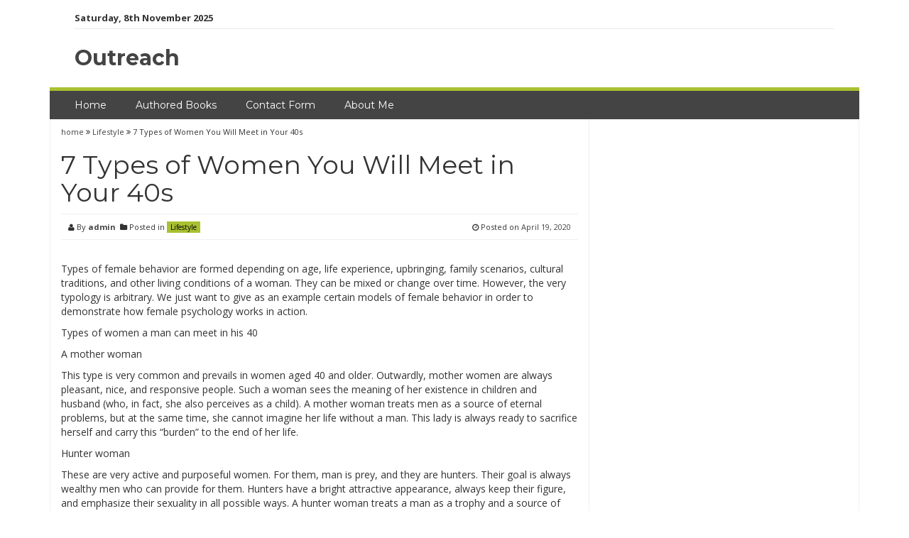

--- FILE ---
content_type: text/html; charset=UTF-8
request_url: https://amarnaik.com/2020/04/19/7-types-of-women-you-will-meet-in-your-40s/
body_size: 8141
content:
<!DOCTYPE html>
<html lang="en-US">
<head>
<meta charset="UTF-8">
<meta name="viewport" content="width=device-width, initial-scale=1">
<link rel="profile" href="https://gmpg.org/xfn/11">
<link rel="pingback" href="https://amarnaik.com/xmlrpc.php">

<title>7 Types of Women You Will Meet in Your 40s &#8211; Outreach</title>
<meta name='robots' content='max-image-preview:large' />
	<style>img:is([sizes="auto" i], [sizes^="auto," i]) { contain-intrinsic-size: 3000px 1500px }</style>
	<link rel='dns-prefetch' href='//fonts.googleapis.com' />
<link rel="alternate" type="application/rss+xml" title="Outreach &raquo; Feed" href="https://amarnaik.com/feed/" />
<script type="text/javascript">
/* <![CDATA[ */
window._wpemojiSettings = {"baseUrl":"https:\/\/s.w.org\/images\/core\/emoji\/16.0.1\/72x72\/","ext":".png","svgUrl":"https:\/\/s.w.org\/images\/core\/emoji\/16.0.1\/svg\/","svgExt":".svg","source":{"concatemoji":"https:\/\/amarnaik.com\/wp-includes\/js\/wp-emoji-release.min.js?ver=6.8.3"}};
/*! This file is auto-generated */
!function(s,n){var o,i,e;function c(e){try{var t={supportTests:e,timestamp:(new Date).valueOf()};sessionStorage.setItem(o,JSON.stringify(t))}catch(e){}}function p(e,t,n){e.clearRect(0,0,e.canvas.width,e.canvas.height),e.fillText(t,0,0);var t=new Uint32Array(e.getImageData(0,0,e.canvas.width,e.canvas.height).data),a=(e.clearRect(0,0,e.canvas.width,e.canvas.height),e.fillText(n,0,0),new Uint32Array(e.getImageData(0,0,e.canvas.width,e.canvas.height).data));return t.every(function(e,t){return e===a[t]})}function u(e,t){e.clearRect(0,0,e.canvas.width,e.canvas.height),e.fillText(t,0,0);for(var n=e.getImageData(16,16,1,1),a=0;a<n.data.length;a++)if(0!==n.data[a])return!1;return!0}function f(e,t,n,a){switch(t){case"flag":return n(e,"\ud83c\udff3\ufe0f\u200d\u26a7\ufe0f","\ud83c\udff3\ufe0f\u200b\u26a7\ufe0f")?!1:!n(e,"\ud83c\udde8\ud83c\uddf6","\ud83c\udde8\u200b\ud83c\uddf6")&&!n(e,"\ud83c\udff4\udb40\udc67\udb40\udc62\udb40\udc65\udb40\udc6e\udb40\udc67\udb40\udc7f","\ud83c\udff4\u200b\udb40\udc67\u200b\udb40\udc62\u200b\udb40\udc65\u200b\udb40\udc6e\u200b\udb40\udc67\u200b\udb40\udc7f");case"emoji":return!a(e,"\ud83e\udedf")}return!1}function g(e,t,n,a){var r="undefined"!=typeof WorkerGlobalScope&&self instanceof WorkerGlobalScope?new OffscreenCanvas(300,150):s.createElement("canvas"),o=r.getContext("2d",{willReadFrequently:!0}),i=(o.textBaseline="top",o.font="600 32px Arial",{});return e.forEach(function(e){i[e]=t(o,e,n,a)}),i}function t(e){var t=s.createElement("script");t.src=e,t.defer=!0,s.head.appendChild(t)}"undefined"!=typeof Promise&&(o="wpEmojiSettingsSupports",i=["flag","emoji"],n.supports={everything:!0,everythingExceptFlag:!0},e=new Promise(function(e){s.addEventListener("DOMContentLoaded",e,{once:!0})}),new Promise(function(t){var n=function(){try{var e=JSON.parse(sessionStorage.getItem(o));if("object"==typeof e&&"number"==typeof e.timestamp&&(new Date).valueOf()<e.timestamp+604800&&"object"==typeof e.supportTests)return e.supportTests}catch(e){}return null}();if(!n){if("undefined"!=typeof Worker&&"undefined"!=typeof OffscreenCanvas&&"undefined"!=typeof URL&&URL.createObjectURL&&"undefined"!=typeof Blob)try{var e="postMessage("+g.toString()+"("+[JSON.stringify(i),f.toString(),p.toString(),u.toString()].join(",")+"));",a=new Blob([e],{type:"text/javascript"}),r=new Worker(URL.createObjectURL(a),{name:"wpTestEmojiSupports"});return void(r.onmessage=function(e){c(n=e.data),r.terminate(),t(n)})}catch(e){}c(n=g(i,f,p,u))}t(n)}).then(function(e){for(var t in e)n.supports[t]=e[t],n.supports.everything=n.supports.everything&&n.supports[t],"flag"!==t&&(n.supports.everythingExceptFlag=n.supports.everythingExceptFlag&&n.supports[t]);n.supports.everythingExceptFlag=n.supports.everythingExceptFlag&&!n.supports.flag,n.DOMReady=!1,n.readyCallback=function(){n.DOMReady=!0}}).then(function(){return e}).then(function(){var e;n.supports.everything||(n.readyCallback(),(e=n.source||{}).concatemoji?t(e.concatemoji):e.wpemoji&&e.twemoji&&(t(e.twemoji),t(e.wpemoji)))}))}((window,document),window._wpemojiSettings);
/* ]]> */
</script>
<style id='wp-emoji-styles-inline-css' type='text/css'>

	img.wp-smiley, img.emoji {
		display: inline !important;
		border: none !important;
		box-shadow: none !important;
		height: 1em !important;
		width: 1em !important;
		margin: 0 0.07em !important;
		vertical-align: -0.1em !important;
		background: none !important;
		padding: 0 !important;
	}
</style>
<link rel='stylesheet' id='wp-block-library-css' href='https://amarnaik.com/wp-includes/css/dist/block-library/style.min.css?ver=6.8.3' type='text/css' media='all' />
<style id='classic-theme-styles-inline-css' type='text/css'>
/*! This file is auto-generated */
.wp-block-button__link{color:#fff;background-color:#32373c;border-radius:9999px;box-shadow:none;text-decoration:none;padding:calc(.667em + 2px) calc(1.333em + 2px);font-size:1.125em}.wp-block-file__button{background:#32373c;color:#fff;text-decoration:none}
</style>
<style id='global-styles-inline-css' type='text/css'>
:root{--wp--preset--aspect-ratio--square: 1;--wp--preset--aspect-ratio--4-3: 4/3;--wp--preset--aspect-ratio--3-4: 3/4;--wp--preset--aspect-ratio--3-2: 3/2;--wp--preset--aspect-ratio--2-3: 2/3;--wp--preset--aspect-ratio--16-9: 16/9;--wp--preset--aspect-ratio--9-16: 9/16;--wp--preset--color--black: #000000;--wp--preset--color--cyan-bluish-gray: #abb8c3;--wp--preset--color--white: #ffffff;--wp--preset--color--pale-pink: #f78da7;--wp--preset--color--vivid-red: #cf2e2e;--wp--preset--color--luminous-vivid-orange: #ff6900;--wp--preset--color--luminous-vivid-amber: #fcb900;--wp--preset--color--light-green-cyan: #7bdcb5;--wp--preset--color--vivid-green-cyan: #00d084;--wp--preset--color--pale-cyan-blue: #8ed1fc;--wp--preset--color--vivid-cyan-blue: #0693e3;--wp--preset--color--vivid-purple: #9b51e0;--wp--preset--gradient--vivid-cyan-blue-to-vivid-purple: linear-gradient(135deg,rgba(6,147,227,1) 0%,rgb(155,81,224) 100%);--wp--preset--gradient--light-green-cyan-to-vivid-green-cyan: linear-gradient(135deg,rgb(122,220,180) 0%,rgb(0,208,130) 100%);--wp--preset--gradient--luminous-vivid-amber-to-luminous-vivid-orange: linear-gradient(135deg,rgba(252,185,0,1) 0%,rgba(255,105,0,1) 100%);--wp--preset--gradient--luminous-vivid-orange-to-vivid-red: linear-gradient(135deg,rgba(255,105,0,1) 0%,rgb(207,46,46) 100%);--wp--preset--gradient--very-light-gray-to-cyan-bluish-gray: linear-gradient(135deg,rgb(238,238,238) 0%,rgb(169,184,195) 100%);--wp--preset--gradient--cool-to-warm-spectrum: linear-gradient(135deg,rgb(74,234,220) 0%,rgb(151,120,209) 20%,rgb(207,42,186) 40%,rgb(238,44,130) 60%,rgb(251,105,98) 80%,rgb(254,248,76) 100%);--wp--preset--gradient--blush-light-purple: linear-gradient(135deg,rgb(255,206,236) 0%,rgb(152,150,240) 100%);--wp--preset--gradient--blush-bordeaux: linear-gradient(135deg,rgb(254,205,165) 0%,rgb(254,45,45) 50%,rgb(107,0,62) 100%);--wp--preset--gradient--luminous-dusk: linear-gradient(135deg,rgb(255,203,112) 0%,rgb(199,81,192) 50%,rgb(65,88,208) 100%);--wp--preset--gradient--pale-ocean: linear-gradient(135deg,rgb(255,245,203) 0%,rgb(182,227,212) 50%,rgb(51,167,181) 100%);--wp--preset--gradient--electric-grass: linear-gradient(135deg,rgb(202,248,128) 0%,rgb(113,206,126) 100%);--wp--preset--gradient--midnight: linear-gradient(135deg,rgb(2,3,129) 0%,rgb(40,116,252) 100%);--wp--preset--font-size--small: 13px;--wp--preset--font-size--medium: 20px;--wp--preset--font-size--large: 36px;--wp--preset--font-size--x-large: 42px;--wp--preset--spacing--20: 0.44rem;--wp--preset--spacing--30: 0.67rem;--wp--preset--spacing--40: 1rem;--wp--preset--spacing--50: 1.5rem;--wp--preset--spacing--60: 2.25rem;--wp--preset--spacing--70: 3.38rem;--wp--preset--spacing--80: 5.06rem;--wp--preset--shadow--natural: 6px 6px 9px rgba(0, 0, 0, 0.2);--wp--preset--shadow--deep: 12px 12px 50px rgba(0, 0, 0, 0.4);--wp--preset--shadow--sharp: 6px 6px 0px rgba(0, 0, 0, 0.2);--wp--preset--shadow--outlined: 6px 6px 0px -3px rgba(255, 255, 255, 1), 6px 6px rgba(0, 0, 0, 1);--wp--preset--shadow--crisp: 6px 6px 0px rgba(0, 0, 0, 1);}:where(.is-layout-flex){gap: 0.5em;}:where(.is-layout-grid){gap: 0.5em;}body .is-layout-flex{display: flex;}.is-layout-flex{flex-wrap: wrap;align-items: center;}.is-layout-flex > :is(*, div){margin: 0;}body .is-layout-grid{display: grid;}.is-layout-grid > :is(*, div){margin: 0;}:where(.wp-block-columns.is-layout-flex){gap: 2em;}:where(.wp-block-columns.is-layout-grid){gap: 2em;}:where(.wp-block-post-template.is-layout-flex){gap: 1.25em;}:where(.wp-block-post-template.is-layout-grid){gap: 1.25em;}.has-black-color{color: var(--wp--preset--color--black) !important;}.has-cyan-bluish-gray-color{color: var(--wp--preset--color--cyan-bluish-gray) !important;}.has-white-color{color: var(--wp--preset--color--white) !important;}.has-pale-pink-color{color: var(--wp--preset--color--pale-pink) !important;}.has-vivid-red-color{color: var(--wp--preset--color--vivid-red) !important;}.has-luminous-vivid-orange-color{color: var(--wp--preset--color--luminous-vivid-orange) !important;}.has-luminous-vivid-amber-color{color: var(--wp--preset--color--luminous-vivid-amber) !important;}.has-light-green-cyan-color{color: var(--wp--preset--color--light-green-cyan) !important;}.has-vivid-green-cyan-color{color: var(--wp--preset--color--vivid-green-cyan) !important;}.has-pale-cyan-blue-color{color: var(--wp--preset--color--pale-cyan-blue) !important;}.has-vivid-cyan-blue-color{color: var(--wp--preset--color--vivid-cyan-blue) !important;}.has-vivid-purple-color{color: var(--wp--preset--color--vivid-purple) !important;}.has-black-background-color{background-color: var(--wp--preset--color--black) !important;}.has-cyan-bluish-gray-background-color{background-color: var(--wp--preset--color--cyan-bluish-gray) !important;}.has-white-background-color{background-color: var(--wp--preset--color--white) !important;}.has-pale-pink-background-color{background-color: var(--wp--preset--color--pale-pink) !important;}.has-vivid-red-background-color{background-color: var(--wp--preset--color--vivid-red) !important;}.has-luminous-vivid-orange-background-color{background-color: var(--wp--preset--color--luminous-vivid-orange) !important;}.has-luminous-vivid-amber-background-color{background-color: var(--wp--preset--color--luminous-vivid-amber) !important;}.has-light-green-cyan-background-color{background-color: var(--wp--preset--color--light-green-cyan) !important;}.has-vivid-green-cyan-background-color{background-color: var(--wp--preset--color--vivid-green-cyan) !important;}.has-pale-cyan-blue-background-color{background-color: var(--wp--preset--color--pale-cyan-blue) !important;}.has-vivid-cyan-blue-background-color{background-color: var(--wp--preset--color--vivid-cyan-blue) !important;}.has-vivid-purple-background-color{background-color: var(--wp--preset--color--vivid-purple) !important;}.has-black-border-color{border-color: var(--wp--preset--color--black) !important;}.has-cyan-bluish-gray-border-color{border-color: var(--wp--preset--color--cyan-bluish-gray) !important;}.has-white-border-color{border-color: var(--wp--preset--color--white) !important;}.has-pale-pink-border-color{border-color: var(--wp--preset--color--pale-pink) !important;}.has-vivid-red-border-color{border-color: var(--wp--preset--color--vivid-red) !important;}.has-luminous-vivid-orange-border-color{border-color: var(--wp--preset--color--luminous-vivid-orange) !important;}.has-luminous-vivid-amber-border-color{border-color: var(--wp--preset--color--luminous-vivid-amber) !important;}.has-light-green-cyan-border-color{border-color: var(--wp--preset--color--light-green-cyan) !important;}.has-vivid-green-cyan-border-color{border-color: var(--wp--preset--color--vivid-green-cyan) !important;}.has-pale-cyan-blue-border-color{border-color: var(--wp--preset--color--pale-cyan-blue) !important;}.has-vivid-cyan-blue-border-color{border-color: var(--wp--preset--color--vivid-cyan-blue) !important;}.has-vivid-purple-border-color{border-color: var(--wp--preset--color--vivid-purple) !important;}.has-vivid-cyan-blue-to-vivid-purple-gradient-background{background: var(--wp--preset--gradient--vivid-cyan-blue-to-vivid-purple) !important;}.has-light-green-cyan-to-vivid-green-cyan-gradient-background{background: var(--wp--preset--gradient--light-green-cyan-to-vivid-green-cyan) !important;}.has-luminous-vivid-amber-to-luminous-vivid-orange-gradient-background{background: var(--wp--preset--gradient--luminous-vivid-amber-to-luminous-vivid-orange) !important;}.has-luminous-vivid-orange-to-vivid-red-gradient-background{background: var(--wp--preset--gradient--luminous-vivid-orange-to-vivid-red) !important;}.has-very-light-gray-to-cyan-bluish-gray-gradient-background{background: var(--wp--preset--gradient--very-light-gray-to-cyan-bluish-gray) !important;}.has-cool-to-warm-spectrum-gradient-background{background: var(--wp--preset--gradient--cool-to-warm-spectrum) !important;}.has-blush-light-purple-gradient-background{background: var(--wp--preset--gradient--blush-light-purple) !important;}.has-blush-bordeaux-gradient-background{background: var(--wp--preset--gradient--blush-bordeaux) !important;}.has-luminous-dusk-gradient-background{background: var(--wp--preset--gradient--luminous-dusk) !important;}.has-pale-ocean-gradient-background{background: var(--wp--preset--gradient--pale-ocean) !important;}.has-electric-grass-gradient-background{background: var(--wp--preset--gradient--electric-grass) !important;}.has-midnight-gradient-background{background: var(--wp--preset--gradient--midnight) !important;}.has-small-font-size{font-size: var(--wp--preset--font-size--small) !important;}.has-medium-font-size{font-size: var(--wp--preset--font-size--medium) !important;}.has-large-font-size{font-size: var(--wp--preset--font-size--large) !important;}.has-x-large-font-size{font-size: var(--wp--preset--font-size--x-large) !important;}
:where(.wp-block-post-template.is-layout-flex){gap: 1.25em;}:where(.wp-block-post-template.is-layout-grid){gap: 1.25em;}
:where(.wp-block-columns.is-layout-flex){gap: 2em;}:where(.wp-block-columns.is-layout-grid){gap: 2em;}
:root :where(.wp-block-pullquote){font-size: 1.5em;line-height: 1.6;}
</style>
<link rel='stylesheet' id='smart-magazine-google-font-css' href='//fonts.googleapis.com/css?family=Montserrat%3A400%2C700%7COpen+Sans%3A400%2C700&#038;ver=6.8.3' type='text/css' media='all' />
<link rel='stylesheet' id='smart-magazine-bootstrap-css' href='https://amarnaik.com/wp-content/themes/smart-magazine/assets/css/bootstrap.min.css?ver=6.8.3' type='text/css' media='all' />
<link rel='stylesheet' id='smart-magazine-font-awesome-css' href='https://amarnaik.com/wp-content/themes/smart-magazine/assets/font-awesome/css/font-awesome.min.css?ver=6.8.3' type='text/css' media='all' />
<link rel='stylesheet' id='smart-magazine-superfish-css' href='https://amarnaik.com/wp-content/themes/smart-magazine/assets/js/superfish/css/superfish.css?ver=6.8.3' type='text/css' media='all' />
<link rel='stylesheet' id='smart-magazine-style-css' href='https://amarnaik.com/wp-content/themes/smart-magazine/style.css?14&#038;ver=6.8.3' type='text/css' media='all' />
<script type="text/javascript" src="https://amarnaik.com/wp-includes/js/jquery/jquery.min.js?ver=3.7.1" id="jquery-core-js"></script>
<script type="text/javascript" src="https://amarnaik.com/wp-includes/js/jquery/jquery-migrate.min.js?ver=3.4.1" id="jquery-migrate-js"></script>
<script type="text/javascript" src="https://amarnaik.com/wp-content/themes/smart-magazine/assets/js/modernizr.custom.js?ver=20150615" id="smart-magazine-modernizr-js"></script>
<script type="text/javascript" src="https://amarnaik.com/wp-content/themes/smart-magazine/assets/js/jquery.easing.js?ver=20150615" id="smart-magazine-easing-js"></script>
<script type="text/javascript" src="https://amarnaik.com/wp-content/themes/smart-magazine/assets/js/jquery.hoverIntent.js?ver=20150615" id="smart-magazine-hoverIntent-js"></script>
<script type="text/javascript" src="https://amarnaik.com/wp-content/themes/smart-magazine/assets/js/superfish/js/superfish.js?ver=20190815" id="smart-magazine-superfish-js"></script>
<script type="text/javascript" src="https://amarnaik.com/wp-content/themes/smart-magazine/assets/js/script.js?ver=20190915" id="smart-magazine-script-js"></script>
<link rel="https://api.w.org/" href="https://amarnaik.com/wp-json/" /><link rel="alternate" title="JSON" type="application/json" href="https://amarnaik.com/wp-json/wp/v2/posts/42" /><link rel="EditURI" type="application/rsd+xml" title="RSD" href="https://amarnaik.com/xmlrpc.php?rsd" />
<meta name="generator" content="WordPress 6.8.3" />
<link rel="canonical" href="https://amarnaik.com/2020/04/19/7-types-of-women-you-will-meet-in-your-40s/" />
<link rel='shortlink' href='https://amarnaik.com/?p=42' />
<link rel="alternate" title="oEmbed (JSON)" type="application/json+oembed" href="https://amarnaik.com/wp-json/oembed/1.0/embed?url=https%3A%2F%2Famarnaik.com%2F2020%2F04%2F19%2F7-types-of-women-you-will-meet-in-your-40s%2F" />
<link rel="alternate" title="oEmbed (XML)" type="text/xml+oembed" href="https://amarnaik.com/wp-json/oembed/1.0/embed?url=https%3A%2F%2Famarnaik.com%2F2020%2F04%2F19%2F7-types-of-women-you-will-meet-in-your-40s%2F&#038;format=xml" />
  <style type="text/css">
	  .main_nav, .main_nav .sf-menu .sub-menu{    border-top: 5px solid #a9c131;}
	  .main_nav .sf-menu .sub-menu:before{
		      border-bottom-color: #a9c131;
	  }
	  .byline .cat-links a, .gum_post_data ul li.cat, .gum_post_block_meta ul li.cat, .gum_post_block_meta ul li.cat{
		  background: #a9c131;
		   color: ;
	  }
	  .gum_post_data ul li.cat a, .gum_post_block_meta ul li.cat a, .gum_post_block_meta ul li.cat a{
		 		   color: ;
	  }
 </style>
  
<link rel="icon" href="https://amarnaik.com/wp-content/uploads/2021/03/favicon.ico" sizes="32x32" />
<link rel="icon" href="https://amarnaik.com/wp-content/uploads/2021/03/favicon.ico" sizes="192x192" />
<link rel="apple-touch-icon" href="https://amarnaik.com/wp-content/uploads/2021/03/favicon.ico" />
<meta name="msapplication-TileImage" content="https://amarnaik.com/wp-content/uploads/2021/03/favicon.ico" />
</head>

<body class="wp-singular post-template-default single single-post postid-42 single-format-standard wp-theme-smart-magazine">

<a class="skip-link screen-reader-text" href="#content">Skip to content</a>
  <header class="main-header">
  	
    <div class="container">
	    <div class="top_bar">
       <nav class="top_nav col-sm-8">
	       <div class="topdate">Saturday, 8th November 2025</div>
       <div id="top-menu" class="sf-menu"><ul>
<li class="page_item page-item-9"><a href="https://amarnaik.com/about-me/">About Me</a></li>
<li class="page_item page-item-10"><a href="https://amarnaik.com/authored-books/">Authored Books</a></li>
</ul></div>


       </nav>
       <nav class="social col-sm-4">
          <ul>
          	          </ul>
       </nav>
       <div class="clearfix"></div>
       </div>
    <!-- top_bar -->
    </div>
    <!-- container -->
	<div class="clearfix"></div>
	<div class="container">
		<div class="logo">
						<a href="https://amarnaik.com/">
			Outreach			</a>
		</div>
	</div><!-- container -->
   </header>
  <div class="nav_wrapper clearfix">
		<div class="container">
   			<nav class="main_nav">
            <a id="menu-icon" class="visible-xs mob_menu" href="#"><i class="fa fa-bars"></i></a>
   				 <div class="menu-top-container"><ul id="primary-menu" class="sf-menu"><li id="menu-item-11" class="menu-item menu-item-type-custom menu-item-object-custom menu-item-home menu-item-11"><a href="https://amarnaik.com">Home</a></li>
<li id="menu-item-15" class="menu-item menu-item-type-post_type menu-item-object-page menu-item-15"><a href="https://amarnaik.com/authored-books/">Authored Books</a></li>
<li id="menu-item-16" class="menu-item menu-item-type-custom menu-item-object-custom menu-item-16"><a href="/contact-form/">Contact Form</a></li>
<li id="menu-item-14" class="menu-item menu-item-type-post_type menu-item-object-page menu-item-14"><a href="https://amarnaik.com/about-me/">About Me</a></li>
</ul></div>
   							   			
   			</nav>
		</div><!--container -->
	</div><!--nav_wrapper -->
 	<div class="container content_wrapper" id="content_wrapper">
		   		<div class="content_border">
	<div id="primary" class="single-post col-sm-8 col-main">
		<main id="main" class="site-main" role="main">

		
			
<article id="post-42" class="post-42 post type-post status-publish format-standard hentry category-lifestyle">
	<div class="gum_breadcrumb">
				<a href="">home </a> <i class="fa fa-angle-double-right"></i> <a href="https://amarnaik.com/category/lifestyle/" rel="category tag">Lifestyle</a> <i class="fa fa-angle-double-right"></i> <span class="bc_title">7 Types of Women You Will Meet in Your 40s</span>	</div>
	<header class="entry-header">
		<h1 class="entry-title">7 Types of Women You Will Meet in Your 40s</h1>		<div class="entry-meta">
			<div class="byline"><i class="fa fa-user"></i> By <span class="author vcard"><a class="url fn n" href="https://amarnaik.com/author/admin/">admin</a></span> &nbsp;<span class="cat-links"><i class="fa fa-folder"></i> Posted in <a href="https://amarnaik.com/category/lifestyle/" rel="category tag">Lifestyle</a></span></div> <div class="posted-on"><i class="fa fa-clock-o"></i> Posted on <a href="https://amarnaik.com/2020/04/19/7-types-of-women-you-will-meet-in-your-40s/" rel="bookmark"><time class="entry-date published" datetime="2020-04-19T22:50:00+03:00">April 19, 2020</time><time class="updated" datetime="2020-12-23T13:35:56+03:00">December 23, 2020</time></a></div><div class="clearfix"></div>		</div><!-- .entry-meta -->
			
		
	</header><!-- .entry-header -->

	<div class="entry-content">
		
<p></p>



<p>Types of female behavior are formed depending on age, life experience, upbringing, family scenarios, cultural traditions, and other living conditions of a woman. They can be mixed or change over time. However, the very typology is arbitrary. We just want to give as an example certain models of female behavior in order to demonstrate how female psychology works in action.</p>



<p>Types of women a man can meet in his 40</p>



<p>A mother woman</p>



<p>This type is very common and prevails in women aged 40 and older. Outwardly, mother women are always pleasant, nice, and responsive people. Such a woman sees the meaning of her existence in children and husband (who, in fact, she also perceives as a child). A mother woman treats men as a source of eternal problems, but at the same time, she cannot imagine her life without a man. This lady is always ready to sacrifice herself and carry this “burden” to the end of her life.</p>



<p>Hunter woman</p>



<p>These are very active and purposeful women. For them, man is prey, and they are hunters. Their goal is always wealthy men who can provide for them. Hunters have a bright attractive appearance, always keep their figure, and emphasize their sexuality in all possible ways. A hunter woman treats a man as a trophy and a source of money, pleasures, and opportunities.</p>



<p>Boss woman</p>



<p>These are women with a rough, strong-willed, and almost masculine character. They are self-sufficient and independent, any man can envy their leadership qualities. Those around them appreciate their great working capacity and ability to solve any problems. Their unconscious goal is to prove their strength and power.</p>



<p>Simple soul</p>



<p>As a rule, women of this type do not pay much attention to their appearance, as they try to look natural. They are lighthearted, open, and responsive. Thus, they attract a lot of men when they text single ladies. Most of these women become very good mothers and loving wives.</p>



<p>Childish woman</p>



<p>The age of this type of women is approximately 30-35 years. As a rule, these are capricious, effeminate, and infantile women who look for a “daddy” to care for them. They attract men with their apparent naivety and almost childlike spontaneity. Childish women evoke in men the desire to protect and help them and to satisfy their desires.</p>



<p>Friend</p>



<p>This type of women can be found among any age category. They are very self-sufficient and purposeful individuals. Men appreciate them for their high moral values, versatility, good sense of humor, and smartness. These women strive to build relationships with men on the principles of openness, mutual understanding, and support. Such a lady cares for her man as for a child, but at the same time, she is the best friend and lover for a beloved.</p>



<p>Homemaker</p>



<p>A homemaker is a type of woman who realizes herself in the house. The home-fire is her project, the project of her life which she creates for the dearest people. Moreover, domestic chores are not burdensome for her. This lady is ready to move heaven and earth for the sake of beloved people. Thus, the homemaker woman is a very good wife and a caring mother.</p>



<p>Bonus: top men’s qualities that attract women in their 40</p>



<p>To find a beloved woman as quickly as possible, a man should know what men’s qualities women like the most. Therefore, we’d like to bring to your attention a list of the top men’s qualities that attract women in their 40:</p>



<ul class="wp-block-list"><li>decent manners;</li><li>good taste in clothing, the choice of perfume, etc;</li><li>neatness;</li><li>successfulness;</li><li>social standing.</li></ul>
			</div><!-- .entry-content -->

	<footer class="entry-footer">
				
		 	</footer><!-- .entry-footer -->
	
	
</article><!-- #post-## -->


			
		
		</main><!-- #main -->
	</div><!-- #primary -->


<div id="secondary" class="widget-area col-sm-4 col-md-4 sidebar" role="complementary">
	</div><!-- #secondary -->
<div class="clearfix"></div>
	</div><!-- content_border-->
</div><!-- content_wrapper-->


<footer class="site-footer-wrapper container" role="contentinfo">
	<div class="site-footer col-sm-12">
		<div class="col-sm-4">
					</div><!-- col-main -->
		<div class="col-sm-4">
					</div><!-- col-main -->
		<div class="col-sm-4">
					</div><!-- col-main -->
		
		<div class="clearfix"></div>
			
			
	</div><!-- site-footer -->
	
	<div class="clearfix"></div>
	<div class="col-sm-12 copyright">
		<div class="col-sm-4"></div>
		<div class="col-sm-4 pull-right themeby">	Theme by		
		<a href="https://wpfig.com/" target="_blank" rel="designer" >WPFig</a></div>
		<div class="clearfix"></div>
	</div>
</footer><!-- .site-footer-wrapper -->

<script type="speculationrules">
{"prefetch":[{"source":"document","where":{"and":[{"href_matches":"\/*"},{"not":{"href_matches":["\/wp-*.php","\/wp-admin\/*","\/wp-content\/uploads\/*","\/wp-content\/*","\/wp-content\/plugins\/*","\/wp-content\/themes\/smart-magazine\/*","\/*\\?(.+)"]}},{"not":{"selector_matches":"a[rel~=\"nofollow\"]"}},{"not":{"selector_matches":".no-prefetch, .no-prefetch a"}}]},"eagerness":"conservative"}]}
</script>
<script type="text/javascript" src="https://amarnaik.com/wp-content/themes/smart-magazine/js/navigation.js?ver=20120206" id="smart-magazine-navigation-js"></script>
<script type="text/javascript" src="https://amarnaik.com/wp-content/themes/smart-magazine/js/skip-link-focus-fix.js?ver=20130115" id="smart-magazine-skip-link-focus-fix-js"></script>
    <script>
    /(trident|msie)/i.test(navigator.userAgent)&&document.getElementById&&window.addEventListener&&window.addEventListener("hashchange",function(){var t,e=location.hash.substring(1);/^[A-z0-9_-]+$/.test(e)&&(t=document.getElementById(e))&&(/^(?:a|select|input|button|textarea)$/i.test(t.tagName)||(t.tabIndex=-1),t.focus())},!1);
    </script>
    
<script defer src="https://static.cloudflareinsights.com/beacon.min.js/vcd15cbe7772f49c399c6a5babf22c1241717689176015" integrity="sha512-ZpsOmlRQV6y907TI0dKBHq9Md29nnaEIPlkf84rnaERnq6zvWvPUqr2ft8M1aS28oN72PdrCzSjY4U6VaAw1EQ==" data-cf-beacon='{"version":"2024.11.0","token":"3c2d3eee21844665822bcccadc693bcd","r":1,"server_timing":{"name":{"cfCacheStatus":true,"cfEdge":true,"cfExtPri":true,"cfL4":true,"cfOrigin":true,"cfSpeedBrain":true},"location_startswith":null}}' crossorigin="anonymous"></script>
</body>
</html>

<!--
Performance optimized by W3 Total Cache. Learn more: https://www.boldgrid.com/w3-total-cache/

Page Caching using Disk: Enhanced 
Database Caching using Memcache (Request-wide modification query)

Served from: amarnaik.com @ 2025-11-08 14:12:02 by W3 Total Cache
-->